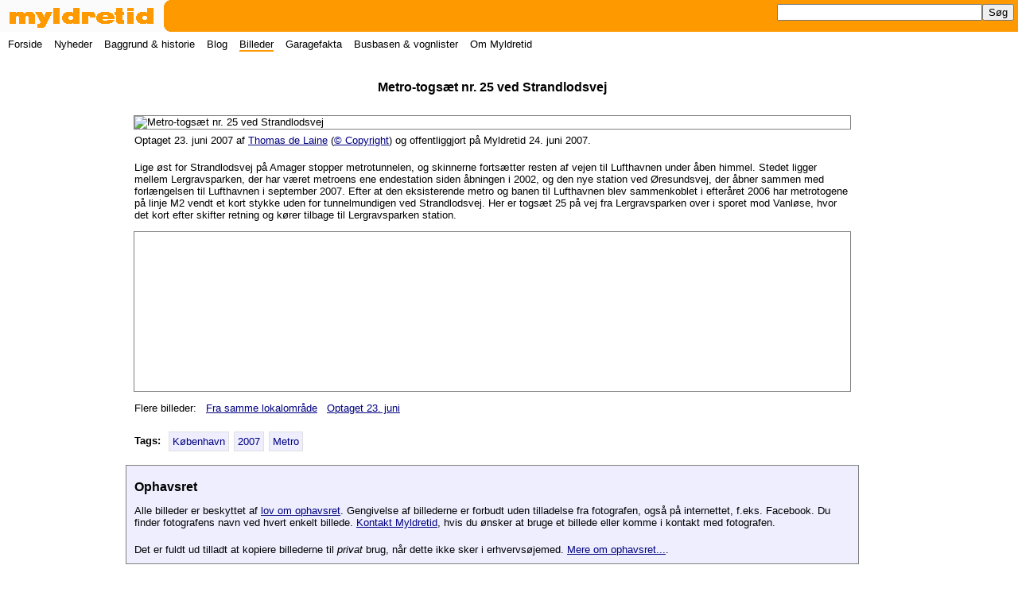

--- FILE ---
content_type: text/html; charset=utf-8
request_url: https://myldretid.dk/billeder/vis_billede.php?foto_id=1496
body_size: 2422
content:
<!doctype html><html lang="da"><head><meta charset="utf-8" /><title>Metro-togs&aelig;t nr. 25 ved Strandlodsvej - Myldretid</title><meta name="viewport" content="width=device-width" /><meta name="description" content="Lige &oslash;st for Strandlodsvej p&aring; Amager stopper metrotunnelen, og skinnerne forts&aelig;tter resten af vejen til Lufthavnen under &aring;ben himmel. Stedet ligger mellem Lergravsparken, der har v&aelig;ret metroens ene endestation siden &aring;bningen i 2002, og den nye station ved &Oslash;resundsvej, der &aring;bner sammen med forl&aelig;ngelsen til Lufthavnen i september 2007. Efter at den eksisterende metro og banen til Lufthavnen blev sammenkoblet i efter&aring;ret 2006 har metrotogene p&aring; linje M2 vendt et kort stykke uden for tunnelmundigen ved Strandlodsvej. Her er togs&aelig;t 25 p&aring; vej fra Lergravsparken over i sporet mod Vanl&oslash;se, hvor det kort efter skifter retning og k&oslash;rer tilbage til Lergravsparken station." /><meta name="keywords" content="foto billede" /><meta name="author" content="Thomas de Laine" /><meta property="og:image" content="http://myldretid.dk/busbilleder2/metro25_lergravsparken.jpg" /><meta property="og:image:width" content="900" /><meta property="og:image:height" content="600" /><meta property="og:url" content="http://myldretid.dk/billeder/vis_billede.php?foto_id=1496" /><meta property="og:type" content="article" /><meta property="og:title" content="Metro-togs&aelig;t nr. 25 ved Strandlodsvej" /><meta property="og:description" content="Lige &oslash;st for Strandlodsvej p&aring; Amager stopper metrotunnelen, og skinnerne forts&aelig;tter resten af vejen til Lufthavnen under &aring;ben himmel. Stedet ligger mellem Lergravsparken, der har v&aelig;ret metroens ene endestation siden &aring;bningen i 2002, og den nye station ved &Oslash;resundsvej, der &aring;bner sammen med forl&aelig;ngelsen til Lufthavnen i september 2007. Efter at den eksisterende metro og banen til Lufthavnen blev sammenkoblet i efter&aring;ret 2006 har metrotogene p&aring; linje M2 vendt et kort stykke uden for tunnelmundigen ved Strandlodsvej. Her er togs&aelig;t 25 p&aring; vej fra Lergravsparken over i sporet mod Vanl&oslash;se, hvor det kort efter skifter retning og k&oslash;rer tilbage til Lergravsparken station." /><link rel="stylesheet" href="https://openlayers.org/en/v4.6.5/css/ol.css" type="text/css" /><script src="https://openlayers.org/en/v4.6.5/build/ol.js"></script><script>
	    var map;
	    var mapLat = 55.66265;
	    var mapLng = 12.62505;
	    var mapDefaultZoom = 16;

	    function initialize_map() {
	      map = new ol.Map({
	        target: "fotolokalitetskort",
	        layers: [
	            new ol.layer.Tile({
	                source: new ol.source.OSM({
	                      url: "https://a.tile.openstreetmap.org/{z}/{x}/{y}.png"
	                })
	            })
	        ],
	        view: new ol.View({
	            center: ol.proj.fromLonLat([mapLng, mapLat]),
	            zoom: mapDefaultZoom
	        })
	      });
	    }

	    function add_map_point(lat, lng) {
	      var vectorLayer = new ol.layer.Vector({
	        source:new ol.source.Vector({
	          features: [new ol.Feature({
	                geometry: new ol.geom.Point(ol.proj.transform([parseFloat(lng), parseFloat(lat)], 'EPSG:4326', 'EPSG:3857')),
	            })]
	        }),
	        style: new ol.style.Style({
	          image: new ol.style.Icon({
	            anchor: [0.5, 0.5],
	            anchorXUnits: "fraction",
	            anchorYUnits: "fraction",
	            scale: 0.20,
	            src: "https://upload.wikimedia.org/wikipedia/commons/5/52/Map-circle-red.svg"
	          })
	        })
	      });

	      map.addLayer(vectorLayer);
	   }
	   </script><link rel="stylesheet" href="/myldretid.css" /><script src="/myldretid.js"></script></head><body><header><h1><a href="/"><img src="/myldretid.gif" width="280" height="40" alt="Myldretid" /></a></h1><a href="javascript:visSkjul();"><img src="/menu.png" id="menulink" width="40" height="40" alt="Menu" /></a></header><nav id="hovedmenu"><p><a href="javascript:visSkjul();">&#9747; Luk menu</a></p><ul><li><a href="/">Forside</a></li><li><a href="/nyheder/">Nyheder</a></li><li><a href="/artikler/">Baggrund &amp; historie</a></li><li><a href="https://blog.myldretid.dk/">Blog</a></li><li><a href="/billeder/" class="her">Billeder</a></li><li><a href="/gfakta/">Garagefakta</a></li><li><a href="/busbasen/">Busbasen &amp; vognlister</a></li><li><a href="/om_myldretid/">Om Myldretid</a></li></ul><form action="https://myldretid.dk/s&oslash;g/" id="cse-search-box"><input type="hidden" name="cx" value="004990359650922408888:84nu1p2vwhc" /><input type="hidden" name="cof" value="FORID:10" /><input type="hidden" name="ie" value="UTF-8" /><input type="text" name="q" class="sfelt" /><input type="submit" name="sa" value="S&oslash;g" /></form></nav>
<main class="fuldtbillede">

<header>
<p class="broedkrummespor"><a href="/billeder/">Billeder</a> &#10140;</p>
<h2>Metro-togs&aelig;t nr. 25 ved Strandlodsvej</h2>
</header>

<img src="/busbilleder2/metro25_lergravsparken.jpg" alt="Metro-togs&aelig;t nr. 25 ved Strandlodsvej" style="width: 900px;" onContextMenu="return false;" /><p>Optaget 23. juni 2007 af <a href="/billeder/vis_fotograf.php?fotograf=Thomas+de+Laine">Thomas de Laine</a> (<a href="/billeder/ophavsret.php">&copy; Copyright</a>) og offentliggjort p&aring; Myldretid 24. juni 2007.</p><p>Lige &oslash;st for Strandlodsvej p&aring; Amager stopper metrotunnelen, og skinnerne forts&aelig;tter resten af vejen til Lufthavnen under &aring;ben himmel. Stedet ligger mellem Lergravsparken, der har v&aelig;ret metroens ene endestation siden &aring;bningen i 2002, og den nye station ved &Oslash;resundsvej, der &aring;bner sammen med forl&aelig;ngelsen til Lufthavnen i september 2007. Efter at den eksisterende metro og banen til Lufthavnen blev sammenkoblet i efter&aring;ret 2006 har metrotogene p&aring; linje M2 vendt et kort stykke uden for tunnelmundigen ved Strandlodsvej. Her er togs&aelig;t 25 p&aring; vej fra Lergravsparken over i sporet mod Vanl&oslash;se, hvor det kort efter skifter retning og k&oslash;rer tilbage til Lergravsparken station.</p><div id="fotolokalitetskort"></div><script>document.body.onload = initialize_map(); document.body.onload = add_map_point(55.66265, 12.62505);</script><p>Flere billeder: &nbsp; <a href="/billeder/soeg.php?s=55.66265,12.62505">Fra samme lokalomr&aring;de</a> &nbsp; <a href="/billeder/vis_dato.php?maaned=06&amp;dato=23">Optaget 23. juni </a></p><section class="billedtags"><h3>Tags:</h3><a href="/billeder/vis.php?tag=koebenhavn" title="" class="tag">K&oslash;benhavn</a> <a href="/billeder/vis.php?tag=2007" title="Alle billeder p&aring; Myldretid, der er optaget i 2007." class="tag">2007</a> <a href="/billeder/vis.php?tag=metro" title="" class="tag">Metro</a></section><aside class="ophavsret"><h3>Ophavsret</h3><p>Alle billeder er beskyttet af <a href="https://www.retsinformation.dk/eli/lta/2023/1093">lov om ophavsret</a>. Gengivelse af billederne er forbudt uden tilladelse fra fotografen, ogs&aring; p&aring; internettet, f.eks. Facebook. Du finder fotografens navn ved hvert enkelt billede. <a href="/om_myldretid/kontakt.php">Kontakt Myldretid</a>, hvis du &oslash;nsker at bruge et billede eller komme i kontakt med fotografen.</p><p>Det er fuldt ud tilladt at kopiere billederne til <em>privat</em> brug, n&aring;r dette ikke sker i erhvervs&oslash;jemed. <a href="/billeder/ophavsret.php">Mere om ophavsret...</a>.</p></aside>
</main>

<footer>Copyright 1999-2026 &#169; by Myldretid/Thomas de Laine (<a href="/om_myldretid/kontakt.php">kontakt</a>), all rights reserved.</footer></body></html>